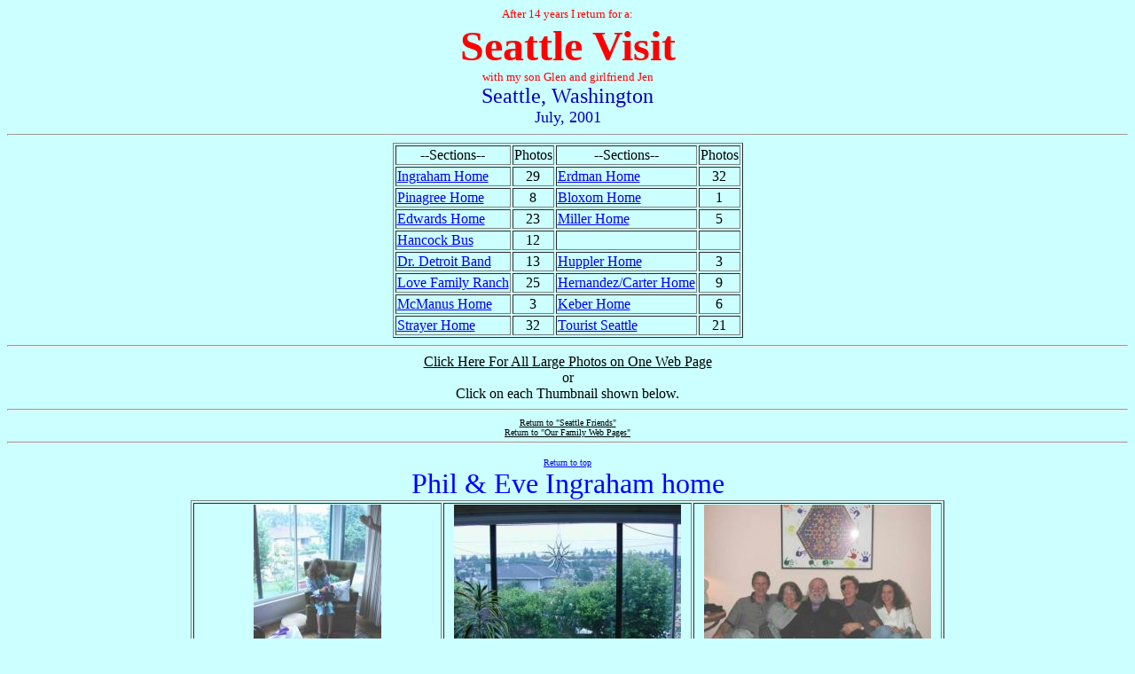

--- FILE ---
content_type: text/html
request_url: http://tommcknight.com/friends/seattle/SeattleJuly2001/SeattleVisit2001a.htm
body_size: 4579
content:
<!DOCTYPE HTML PUBLIC "-//IETF//DTD HTML//EN">
<html>

<head>
<meta http-equiv="Content-Type" content="text/html; charset=iso-8859-1">
<META name="description" content="Seattle Visit - July 2001">
<META name="keywords" content="Seattle, Love Family">
<title>Return to Seattle Visit</title>
<target href="/www.bigfoot.com/~tom_mcknight">
</head>

<BODY bgcolor="#ccffff">

<a name="top">
<center>
<font color="#FF0000" size="2">After 14 years I return for a:</font><br>
<font color="#FF0000" size="7"><b>Seattle Visit</b></font><br>
<font color="#FF0000" size="2">with my son Glen and girlfriend Jen</font><br>
<font color="#0000BB" size="5">Seattle, Washington</font><br>
<font color="#0000BB" size="4">July, 2001</font><br>

<hr>

<center>
<table border>
<tr>
<td align="center">--Sections--</td><td align="center">Photos</td>
<td align="center">--Sections--</td><td align="center">Photos</td>
</tr>
<tr>
<td><font color="#0000BB" size="3"><a href="#ingraham">Ingraham Home</a></font></td><td align="center">29</td>
<td><font color="#0000BB" size="3"><a href="#erdman">Erdman Home</a></font></td><td align="center">32</td>
</tr>
<tr>
<td><font color="#0000BB" size="3"><a href="#pinagree">Pinagree Home</a></font></td><td align="center">8</td>
<td><font color="#0000BB" size="3"><a href="#sherry">Bloxom Home</a></font></td><td align="center">1</td>
</tr>
<tr>
<td><font color="#0000BB" size="3"><a href="#edwards">Edwards Home</a></font></td><td align="center">23</td>
<td><font color="#0000BB" size="3"><a href="#miller">Miller Home</a></font></td><td align="center">5</td>
</tr>
<tr>
<td><font color="#0000BB" size="3"><a href="#hancock">Hancock Bus</a></font></td><td align="center">12</td>
<!-- <td><font color="#0000BB" size="3"><a href="#detray">DeTray Home</a></font></td><td align="center">24</td> -->
<td><font color="#0000BB" size="3">&nbsp</font></td><td align="center">&nbsp</td>
</tr>
<tr>
<td><font color="#0000BB" size="3"><a href="#bar">Dr. Detroit Band</a></font></td><td align="center">13</td>
<td><font color="#0000BB" size="3"><a href="#huppler">Huppler Home</a></font></td><td align="center">3</td>
</tr>
<tr>
<td><font color="#0000BB" size="3"><a href="#ranch">Love Family Ranch</a></font></td><td align="center">25</td>
<td><font color="#0000BB" size="3"><a href="#carter">Hernandez/Carter Home</a></font></td><td align="center">9</td>
</tr>
<tr>
<td><font color="#0000BB" size="3"><a href="#evert">McManus Home</a></font></td><td align="center">3</td>
<td><font color="#0000BB" size="3"><a href="#keber">Keber Home</a></font></td><td align="center">6</td>
</tr>
<tr>
<td><font color="#0000BB" size="3"><a href="#strayer">Strayer Home</a></font></td><td align="center">32</td>
<td><font color="#0000BB" size="3"><a href="#seattle">Tourist Seattle</a></font></td><td align="center">21</td>
</tr>
</table>

<hr>

<center>
<a href="SeattleVisit2001b.htm"><font color="#000000" size="3">Click Here For All Large Photos on One Web Page</font></a><br>
<font color="#000000" size="3">or</font><br>
<font color="#000000" size="3">Click on each Thumbnail shown below.</font></a>

<hr>
<center>
<a href="../seattlefriends.htm">
<font color="#000000" size="1">Return to "Seattle Friends"</f></a><br>
<a href="http://www.bigfoot.com/~tom_mcknight">
<font color="#000000" size="1">Return to "Our Family Web Pages"</f></a>

<hr><br>

<CENTER>
<a name="ingraham">
<a href="#top"><FONT SIZE="1">Return to top</a><br>
<FONT COLOR="#0000ff" SIZE="6">Phil & Eve Ingraham home</font><br>
<table border width="850">
<TR>
<TD ALIGN=CENTER><A HREF="SeattleJuly2001_1522.jpg"><IMG SRC="TN_SeattleJuly2001_1522.JPG" width="144" height="192"></A></TD>
<TD ALIGN=CENTER><A HREF="SeattleJuly2001_1523.jpg"><IMG SRC="TN_SeattleJuly2001_1523.JPG" width="256" height="192"></A></TD>
<TD ALIGN=CENTER><A HREF="SeattleJuly2001_1682.jpg"><IMG SRC="TN_SeattleJuly2001_1682.JPG" width="256" height="192"></A></TD>
</TR>
<TR>
<TD ALIGN=CENTER><A HREF="SeattleJuly2001_1525.jpg"><IMG SRC="TN_SeattleJuly2001_1525.JPG" width="144" height="192"></A></TD>
<TD ALIGN=CENTER><A HREF="SeattleJuly2001_1526.jpg"><IMG SRC="TN_SeattleJuly2001_1526.JPG" width="144" height="192"></A></TD>
<TD ALIGN=CENTER><A HREF="SeattleJuly2001_1527.jpg"><IMG SRC="TN_SeattleJuly2001_1527.JPG" width="144" height="192"></A></TD>
</TR>
<TR>
<TD ALIGN=CENTER><A HREF="SeattleJuly2001_1528.jpg"><IMG SRC="TN_SeattleJuly2001_1528.JPG" width="144" height="192"></A></TD>
<TD ALIGN=CENTER><A HREF="SeattleJuly2001_1529.jpg"><IMG SRC="TN_SeattleJuly2001_1529.JPG" width="144" height="192"></A></TD>
<TD ALIGN=CENTER><A HREF="SeattleJuly2001_1530.jpg"><IMG SRC="TN_SeattleJuly2001_1530.JPG" width="144" height="192"></A></TD>
</TR>
<TR>
<TD ALIGN=CENTER><A HREF="SeattleJuly2001_1531.jpg"><IMG SRC="TN_SeattleJuly2001_1531.JPG" width="256" height="192"></A></TD>
<TD ALIGN=CENTER><A HREF="SeattleJuly2001_1532.jpg"><IMG SRC="TN_SeattleJuly2001_1532.JPG" width="144" height="192"></A></TD>
<TD ALIGN=CENTER><A HREF="SeattleJuly2001_1533.jpg"><IMG SRC="TN_SeattleJuly2001_1533.JPG" width="256" height="192"></A></TD>
</TR>
<TR>
<TD ALIGN=CENTER><A HREF="SeattleJuly2001_1534.jpg"><IMG SRC="TN_SeattleJuly2001_1534.JPG" width="144" height="192"></A></TD>
<TD ALIGN=CENTER><A HREF="SeattleJuly2001_1535.jpg"><IMG SRC="TN_SeattleJuly2001_1535.JPG" width="256" height="192"></A></TD>
<TD ALIGN=CENTER><A HREF="SeattleJuly2001_1536.jpg"><IMG SRC="TN_SeattleJuly2001_1536.JPG" width="144" height="192"></A></TD>
</TR>
<TR>
<TD ALIGN=CENTER><A HREF="SeattleJuly2001_1537.jpg"><IMG SRC="TN_SeattleJuly2001_1537.JPG" width="256" height="192"></A></TD>
<TD ALIGN=CENTER><A HREF="SeattleJuly2001_1538.jpg"><IMG SRC="TN_SeattleJuly2001_1538.JPG" width="256" height="192"></A></TD>
<TD ALIGN=CENTER><A HREF="SeattleJuly2001_1539.jpg"><IMG SRC="TN_SeattleJuly2001_1539.JPG" width="256" height="192"></A></TD>
</TR>
<TR>
<TD ALIGN=CENTER><A HREF="SeattleJuly2001_1540.jpg"><IMG SRC="TN_SeattleJuly2001_1540.JPG" width="256" height="192"></A></TD>
<TD ALIGN=CENTER><A HREF="SeattleJuly2001_1541.jpg"><IMG SRC="TN_SeattleJuly2001_1541.JPG" width="256" height="192"></A></TD>
<TD ALIGN=CENTER><A HREF="SeattleJuly2001_1542.jpg"><IMG SRC="TN_SeattleJuly2001_1542.JPG" width="256" height="192"></A></TD>
</TR>
<TR>
<TD ALIGN=CENTER><A HREF="SeattleJuly2001_1543.jpg"><IMG SRC="TN_SeattleJuly2001_1543.JPG" width="256" height="192"></A></TD>
<TD ALIGN=CENTER><A HREF="SeattleJuly2001_1544.jpg"><IMG SRC="TN_SeattleJuly2001_1544.JPG" width="144" height="192"></A></TD>
<TD ALIGN=CENTER><A HREF="SeattleJuly2001_1546.jpg"><IMG SRC="TN_SeattleJuly2001_1546.JPG" width="144" height="192"></A></TD>
</TR>
<TR>
<TD ALIGN=CENTER><A HREF="SeattleJuly2001_1548.jpg"><IMG SRC="TN_SeattleJuly2001_1548.JPG" width="256" height="192"></A></TD>
<TD ALIGN=CENTER><A HREF="SeattleJuly2001_1679.jpg"><IMG SRC="TN_SeattleJuly2001_1679.JPG" width="256" height="192"></A></TD>
<TD ALIGN=CENTER><A HREF="SeattleJuly2001_1680.jpg"><IMG SRC="TN_SeattleJuly2001_1680.JPG" width="256" height="192"></A></TD>
</TR>
<TR>
<TD ALIGN=CENTER><A HREF="SeattleJuly2001_1681.jpg"><IMG SRC="TN_SeattleJuly2001_1681.JPG" width="256" height="192"></A></TD>
<TD ALIGN=CENTER><A HREF="SeattleJuly2001_1683.jpg"><IMG SRC="TN_SeattleJuly2001_1683.JPG" width="256" height="192"></A></TD>
<TD ALIGN=CENTER><A HREF="SeattleJuly2001_1684.jpg"><IMG SRC="TN_SeattleJuly2001_1684.JPG" width="256" height="192"></A></TD>
</TR>
</TABLE>

<hr><br>

<CENTER>
<a name="pinagree">
<a href="#top"><FONT SIZE="1">Return to top</a><br>
<FONT COLOR="#0000ff" SIZE="6">Bill & Lisa Pinagree Home</font><br>
<table border width="850">
<TR>
<TD ALIGN=CENTER><A HREF="SeattleJuly2001_1554.jpg"><IMG SRC="TN_SeattleJuly2001_1554.JPG" width="144" height="192"></A></TD>
<TD ALIGN=CENTER><A HREF="SeattleJuly2001_1555.jpg"><IMG SRC="TN_SeattleJuly2001_1555.JPG" width="144" height="192"></A></TD>
<TD ALIGN=CENTER><A HREF="SeattleJuly2001_1556.jpg"><IMG SRC="TN_SeattleJuly2001_1556.JPG" width="144" height="192"></A></TD>
</TR>
<TR>
<TD ALIGN=CENTER><A HREF="SeattleJuly2001_1551.jpg"><IMG SRC="TN_SeattleJuly2001_1551.JPG" width="256" height="192"></A></TD>
<TD ALIGN=CENTER><A HREF="SeattleJuly2001_1552.jpg"><IMG SRC="TN_SeattleJuly2001_1552.JPG" width="256" height="192"></A></TD>
<TD ALIGN=CENTER><A HREF="SeattleJuly2001_1553.jpg"><IMG SRC="TN_SeattleJuly2001_1553.JPG" width="256" height="192"></A></TD>
</TR>
<TR>
<TD ALIGN=CENTER><A HREF="SeattleJuly2001_1549.jpg"><IMG SRC="TN_SeattleJuly2001_1549.JPG" width="144" height="192"></A></TD>
<TD ALIGN=CENTER><A HREF="SeattleJuly2001_1550.jpg"><IMG SRC="TN_SeattleJuly2001_1550.JPG" width="256" height="192"></A></TD>
</TR>
</TABLE>

<hr><br>

<CENTER>
<a name="edwards">
<a href="#top"><FONT SIZE="1">Return to top</a><br>
<FONT COLOR="#0000ff" SIZE="6">Bruce & Debbie Edwards home</font><br>
<table border width="850">
<TR>
<TD ALIGN=CENTER><A HREF="SeattleJuly2001_1558.jpg"><IMG SRC="TN_SeattleJuly2001_1558.JPG" width="256" height="192"></A></TD>
<TD ALIGN=CENTER><A HREF="SeattleJuly2001_1560.jpg"><IMG SRC="TN_SeattleJuly2001_1560.JPG" width="256" height="192"></A></TD>
<TD ALIGN=CENTER><A HREF="SeattleJuly2001_1559.jpg"><IMG SRC="TN_SeattleJuly2001_1559.JPG" width="256" height="192"></A></TD>
</TR>
<TR>
<TD ALIGN=CENTER><A HREF="SeattleJuly2001_1557.jpg"><IMG SRC="TN_SeattleJuly2001_1557.JPG" width="144" height="192"></A></TD>
<TD ALIGN=CENTER><A HREF="SeattleJuly2001_1561.jpg"><IMG SRC="TN_SeattleJuly2001_1561.JPG" width="144" height="192"></A></TD>
<TD ALIGN=CENTER><A HREF="SeattleJuly2001_1564.jpg"><IMG SRC="TN_SeattleJuly2001_1564.JPG" width="144" height="192"></A></TD>
</TR>
<TR>
<TD ALIGN=CENTER><A HREF="SeattleJuly2001_1566.jpg"><IMG SRC="TN_SeattleJuly2001_1566.JPG" width="144" height="192"></A></TD>
<TD ALIGN=CENTER><A HREF="SeattleJuly2001_1567.jpg"><IMG SRC="TN_SeattleJuly2001_1567.JPG" width="256" height="192"></A></TD>
<TD ALIGN=CENTER><A HREF="SeattleJuly2001_1568.jpg"><IMG SRC="TN_SeattleJuly2001_1568.JPG" width="256" height="192"></A></TD>
</TR>
<TR>
<TD ALIGN=CENTER><A HREF="SeattleJuly2001_1569.jpg"><IMG SRC="TN_SeattleJuly2001_1569.JPG" width="256" height="192"></A></TD>
<TD ALIGN=CENTER><A HREF="SeattleJuly2001_1570.jpg"><IMG SRC="TN_SeattleJuly2001_1570.JPG" width="256" height="192"></A></TD>
<TD ALIGN=CENTER><A HREF="SeattleJuly2001_1571.jpg"><IMG SRC="TN_SeattleJuly2001_1571.JPG" width="256" height="192"></A></TD>
</TR>
<TR>
<TD ALIGN=CENTER><A HREF="SeattleJuly2001_1572.jpg"><IMG SRC="TN_SeattleJuly2001_1572.JPG" width="144" height="192"></A></TD>
<TD ALIGN=CENTER><A HREF="SeattleJuly2001_1573.jpg"><IMG SRC="TN_SeattleJuly2001_1573.JPG" width="144" height="192"></A></TD>
<TD ALIGN=CENTER><A HREF="SeattleJuly2001_1574.jpg"><IMG SRC="TN_SeattleJuly2001_1574.JPG" width="144" height="192"></A></TD>
</TR>
<TR>
<TD ALIGN=CENTER><A HREF="SeattleJuly2001_1575.jpg"><IMG SRC="TN_SeattleJuly2001_1575.JPG" width="144" height="192"></A></TD>
<TD ALIGN=CENTER><A HREF="SeattleJuly2001_1576.jpg"><IMG SRC="TN_SeattleJuly2001_1576.JPG" width="144" height="192"></A></TD>
<TD ALIGN=CENTER><A HREF="SeattleJuly2001_1577.jpg"><IMG SRC="TN_SeattleJuly2001_1577.JPG" width="256" height="192"></A></TD>
</TR>
<TR>
<TD ALIGN=CENTER><A HREF="SeattleJuly2001_1578.jpg"><IMG SRC="TN_SeattleJuly2001_1578.JPG" width="256" height="192"></A></TD>
<TD ALIGN=CENTER><A HREF="SeattleJuly2001_1579.jpg"><IMG SRC="TN_SeattleJuly2001_1579.JPG" width="256" height="192"></A></TD>
<TD ALIGN=CENTER><A HREF="SeattleJuly2001_1580.jpg"><IMG SRC="TN_SeattleJuly2001_1580.JPG" width="256" height="192"></A></TD>
</TR>
<TR>
<TD ALIGN=CENTER><A HREF="SeattleJuly2001_1581.jpg"><IMG SRC="TN_SeattleJuly2001_1581.JPG" width="256" height="192"></A></TD>
<TD ALIGN=CENTER><A HREF="SeattleJuly2001_1582.jpg"><IMG SRC="TN_SeattleJuly2001_1582.JPG" width="256" height="192"></A></TD>
</TR>
</TABLE>

<hr><br>

<CENTER>
<a name="hancock">
<a href="#top"><FONT SIZE="1">Return to top</a><br>
<FONT COLOR="#0000ff" SIZE="6">Doug & Ariel Hancock's Bus</font><br>
<table border width="850">
<TR>
<TD ALIGN=CENTER><A HREF="SeattleJuly2001_1585.jpg"><IMG SRC="TN_SeattleJuly2001_1585.JPG" width="144" height="192"></A></TD>
<TD ALIGN=CENTER><A HREF="SeattleJuly2001_1583.jpg"><IMG SRC="TN_SeattleJuly2001_1583.JPG" width="256" height="192"></A></TD>
<TD ALIGN=CENTER><A HREF="SeattleJuly2001_1584.jpg"><IMG SRC="TN_SeattleJuly2001_1584.JPG" width="144" height="192"></A></TD>
</TR>
<TR>
<TD ALIGN=CENTER><A HREF="SeattleJuly2001_1727.jpg"><IMG SRC="TN_SeattleJuly2001_1727.JPG" width="256" height="192"></A></TD>
<TD ALIGN=CENTER><A HREF="SeattleJuly2001_1728.jpg"><IMG SRC="TN_SeattleJuly2001_1728.JPG" width="144" height="192"></A></TD>
<TD ALIGN=CENTER><A HREF="SeattleJuly2001_1726.jpg"><IMG SRC="TN_SeattleJuly2001_1726.JPG" width="256" height="192"></A></TD>
</TR>
<TR>
<TD ALIGN=CENTER><A HREF="SeattleJuly2001_1729.jpg"><IMG SRC="TN_SeattleJuly2001_1729.JPG" width="256" height="192"></A></TD>
<TD ALIGN=CENTER><A HREF="SeattleJuly2001_1645.jpg"><IMG SRC="TN_SeattleJuly2001_1645.JPG" width="256" height="192"></A></TD>
<TD ALIGN=CENTER><A HREF="SeattleJuly2001_1646.jpg"><IMG SRC="TN_SeattleJuly2001_1646.JPG" width="256" height="192"></A></TD>
</TR>
<TR>
<TD ALIGN=CENTER><A HREF="SeattleJuly2001_1642.jpg"><IMG SRC="TN_SeattleJuly2001_1642.JPG" width="256" height="192"></A></TD>
<TD ALIGN=CENTER><A HREF="SeattleJuly2001_1643.jpg"><IMG SRC="TN_SeattleJuly2001_1643.JPG" width="256" height="192"></A></TD>
<TD ALIGN=CENTER><A HREF="SeattleJuly2001_1644.jpg"><IMG SRC="TN_SeattleJuly2001_1644.JPG" width="256" height="192"></A></TD>
</TR>
</TABLE>

<hr><br>

<CENTER>
<a name="bar">
<a href="#top"><FONT SIZE="1">Return to top</a><br>
<FONT COLOR="#0000ff" SIZE="6">Dr. Detroit Band</font><br>
<FONT COLOR="#0000ff" SIZE="4">Plays at Fall City Bar</font><br>
<table border width="850">
<TR>
<TD ALIGN=CENTER><A HREF="SeattleJuly2001_1599.jpg"><IMG SRC="TN_SeattleJuly2001_1599.JPG" width="256" height="192"></A></TD>
<TD ALIGN=CENTER><A HREF="SeattleJuly2001_1588.jpg"><IMG SRC="TN_SeattleJuly2001_1588.JPG" width="256" height="192"></A></TD>
<TD ALIGN=CENTER><A HREF="SeattleJuly2001_1590.jpg"><IMG SRC="TN_SeattleJuly2001_1590.JPG" width="256" height="192"></A></TD>
</TR>
<TR>
<TD ALIGN=CENTER><A HREF="SeattleJuly2001_1589.jpg"><IMG SRC="TN_SeattleJuly2001_1589.JPG" width="256" height="192"></A></TD>
<TD ALIGN=CENTER><A HREF="SeattleJuly2001_1591.jpg"><IMG SRC="TN_SeattleJuly2001_1591.JPG" width="256" height="192"></A></TD>
<TD ALIGN=CENTER><A HREF="SeattleJuly2001_1592.jpg"><IMG SRC="TN_SeattleJuly2001_1592.JPG" width="256" height="192"></A></TD>
</TR>
<TR>
<TD ALIGN=CENTER><A HREF="SeattleJuly2001_1593.jpg"><IMG SRC="TN_SeattleJuly2001_1593.JPG" width="256" height="192"></A></TD>
<TD ALIGN=CENTER><A HREF="SeattleJuly2001_1594.jpg"><IMG SRC="TN_SeattleJuly2001_1594.JPG" width="256" height="192"></A></TD>
<TD ALIGN=CENTER><A HREF="SeattleJuly2001_1595.jpg"><IMG SRC="TN_SeattleJuly2001_1595.JPG" width="256" height="192"></A></TD>
</TR>
<TR>
<TD ALIGN=CENTER><A HREF="SeattleJuly2001_1596.jpg"><IMG SRC="TN_SeattleJuly2001_1596.JPG" width="256" height="192"></A></TD>
<TD ALIGN=CENTER><A HREF="SeattleJuly2001_1597.jpg"><IMG SRC="TN_SeattleJuly2001_1597.JPG" width="256" height="192"></A></TD>
<TD ALIGN=CENTER><A HREF="SeattleJuly2001_1600.jpg"><IMG SRC="TN_SeattleJuly2001_1600.JPG" width="256" height="192"></A></TD>
</TR>
<TR>
<TD ALIGN=CENTER></TD>
<TD ALIGN=CENTER><A HREF="SeattleJuly2001_1598.jpg"><IMG SRC="TN_SeattleJuly2001_1598.JPG" width="256" height="192"></A></TD>
<TD ALIGN=CENTER></TD>
</TR>
</TABLE>

<hr><br>

<CENTER>
<a name="ranch">
<a href="#top"><FONT SIZE="1">Return to top</a><br>
<FONT COLOR="#0000ff" SIZE="6">Love Family Ranch</font><br>
<table border width="850">
<TR>
<TD ALIGN=CENTER><A HREF="SeattleJuly2001_1625.jpg"><IMG SRC="TN_SeattleJuly2001_1625.JPG" width="256" height="192"></A></TD>
<TD ALIGN=CENTER><A HREF="SeattleJuly2001_1628.jpg"><IMG SRC="TN_SeattleJuly2001_1628.JPG" width="256" height="192"></A></TD>
<TD ALIGN=CENTER><A HREF="SeattleJuly2001_1613.jpg"><IMG SRC="TN_SeattleJuly2001_1613.JPG" width="256" height="192"></A></TD>
</TR>
<TR>
<TD ALIGN=CENTER><A HREF="SeattleJuly2001_1601.jpg"><IMG SRC="TN_SeattleJuly2001_1601.JPG" width="256" height="192"></A></TD>
<TD ALIGN=CENTER><A HREF="SeattleJuly2001_1602.jpg"><IMG SRC="TN_SeattleJuly2001_1602.JPG" width="256" height="192"></A></TD>
<TD ALIGN=CENTER><A HREF="SeattleJuly2001_1614.jpg"><IMG SRC="TN_SeattleJuly2001_1614.JPG" width="256" height="192"></A></TD>
</TR>
<TR>
<TD ALIGN=CENTER><A HREF="SeattleJuly2001_1615.jpg"><IMG SRC="TN_SeattleJuly2001_1615.JPG" width="256" height="192"></A></TD>
<TD ALIGN=CENTER><A HREF="SeattleJuly2001_1616.jpg"><IMG SRC="TN_SeattleJuly2001_1616.JPG" width="256" height="192"></A></TD>
<TD ALIGN=CENTER><A HREF="SeattleJuly2001_1617.jpg"><IMG SRC="TN_SeattleJuly2001_1617.JPG" width="256" height="192"></A></TD>
</TR>
<TR>
<TD ALIGN=CENTER><A HREF="SeattleJuly2001_1629.jpg"><IMG SRC="TN_SeattleJuly2001_1629.JPG" width="144" height="192"></A></TD>
<TD ALIGN=CENTER><A HREF="SeattleJuly2001_1630.jpg"><IMG SRC="TN_SeattleJuly2001_1630.JPG" width="256" height="192"></A></TD>
</TR>
<TR>
<TD ALIGN=CENTER><A HREF="SeattleJuly2001_1618.jpg"><IMG SRC="TN_SeattleJuly2001_1618.JPG" width="256" height="192"></A></TD>
<TD ALIGN=CENTER><A HREF="SeattleJuly2001_1619.jpg"><IMG SRC="TN_SeattleJuly2001_1619.JPG" width="256" height="192"></A></TD>
<TD ALIGN=CENTER><A HREF="SeattleJuly2001_1620.jpg"><IMG SRC="TN_SeattleJuly2001_1620.JPG" width="144" height="192"></A></TD>
</TR>
<TR>
<TD ALIGN=CENTER><A HREF="SeattleJuly2001_1621.jpg"><IMG SRC="TN_SeattleJuly2001_1621.JPG" width="256" height="192"></A></TD>
<TD ALIGN=CENTER><A HREF="SeattleJuly2001_1626.jpg"><IMG SRC="TN_SeattleJuly2001_1626.JPG" width="256" height="192"></A></TD>
<TD ALIGN=CENTER><A HREF="SeattleJuly2001_1627.jpg"><IMG SRC="TN_SeattleJuly2001_1627.JPG" width="256" height="192"></A></TD>
</TR>
<TR>
<TD ALIGN=CENTER><A HREF="SeattleJuly2001_1603.jpg"><IMG SRC="TN_SeattleJuly2001_1603.JPG" width="256" height="192"></A></TD>
<TD ALIGN=CENTER><A HREF="SeattleJuly2001_1604.jpg"><IMG SRC="TN_SeattleJuly2001_1604.JPG" width="256" height="192"></A></TD>
</TR>
<TR>
<TD ALIGN=CENTER><A HREF="SeattleJuly2001_1605.jpg"><IMG SRC="TN_SeattleJuly2001_1605.JPG" width="256" height="192"></A></TD>
<TD ALIGN=CENTER><A HREF="SeattleJuly2001_1606.jpg"><IMG SRC="TN_SeattleJuly2001_1606.JPG" width="144" height="192"></A></TD>
<TD ALIGN=CENTER><A HREF="SeattleJuly2001_1607.jpg"><IMG SRC="TN_SeattleJuly2001_1607.JPG" width="256" height="192"></A></TD>
</TR>
<TR>
<TD ALIGN=CENTER><A HREF="SeattleJuly2001_1608.jpg"><IMG SRC="TN_SeattleJuly2001_1608.JPG" width="256" height="192"></A></TD>
<TD ALIGN=CENTER><A HREF="SeattleJuly2001_1609.jpg"><IMG SRC="TN_SeattleJuly2001_1609.JPG" width="144" height="192"></A></TD>
<TD ALIGN=CENTER><A HREF="SeattleJuly2001_1611.jpg"><IMG SRC="TN_SeattleJuly2001_1611.JPG" width="144" height="192"></A></TD>
</TR>
</TABLE>

<hr><br>

<CENTER>
<a name="evert">
<a href="#top"><FONT SIZE="1">Return to top</a><br>
<FONT COLOR="#0000ff" SIZE="6">Evert McManus's Home</font><br>
<table border width="850">
<TR>
<TD ALIGN=CENTER><A HREF="SeattleJuly2001_1623.jpg"><IMG SRC="TN_SeattleJuly2001_1623.JPG" width="256" height="192"></A></TD>
<TD ALIGN=CENTER><A HREF="SeattleJuly2001_1624.jpg"><IMG SRC="TN_SeattleJuly2001_1624.JPG" width="256" height="192"></A></TD>
<TD ALIGN=CENTER><A HREF="SeattleJuly2001_1622.jpg"><IMG SRC="TN_SeattleJuly2001_1622.JPG" width="256" height="192"></A></TD>
</TR>
</TABLE>

<hr><br>

<CENTER>
<a name="strayer">
<a href="#top"><FONT SIZE="1">Return to top</a><br>
<FONT COLOR="#0000ff" SIZE="6">John & Debbie Strayer's home</font><br>
<table border width="850">
<TR>
<TD ALIGN=CENTER><A HREF="SeattleJuly2001_1678.jpg"><IMG SRC="TN_SeattleJuly2001_1678.JPG" width="256" height="192"></A></TD>
<TD ALIGN=CENTER><A HREF="SeattleJuly2001_1648.jpg"><IMG SRC="TN_SeattleJuly2001_1648.JPG" width="256" height="192"></A></TD>
<TD ALIGN=CENTER><A HREF="SeattleJuly2001_1649.jpg"><IMG SRC="TN_SeattleJuly2001_1649.JPG" width="256" height="192"></A></TD>
</TR>
<TR>
<TD ALIGN=CENTER><A HREF="SeattleJuly2001_1650.jpg"><IMG SRC="TN_SeattleJuly2001_1650.JPG" width="256" height="192"></A></TD>
<TD ALIGN=CENTER><A HREF="SeattleJuly2001_1651.jpg"><IMG SRC="TN_SeattleJuly2001_1651.JPG" width="256" height="192"></A></TD>
<TD ALIGN=CENTER><A HREF="SeattleJuly2001_1652.jpg"><IMG SRC="TN_SeattleJuly2001_1652.JPG" width="256" height="192"></A></TD>
</TR>
<TR>
<TD ALIGN=CENTER><A HREF="SeattleJuly2001_1653.jpg"><IMG SRC="TN_SeattleJuly2001_1653.JPG" width="256" height="192"></A></TD>
<TD ALIGN=CENTER><A HREF="SeattleJuly2001_1654.jpg"><IMG SRC="TN_SeattleJuly2001_1654.JPG" width="256" height="192"></A></TD>
<TD ALIGN=CENTER><A HREF="SeattleJuly2001_1655.jpg"><IMG SRC="TN_SeattleJuly2001_1655.JPG" width="256" height="192"></A></TD>
</TR>
<TR>
<TD ALIGN=CENTER><A HREF="SeattleJuly2001_1656.jpg"><IMG SRC="TN_SeattleJuly2001_1656.JPG" width="256" height="192"></A></TD>
<TD ALIGN=CENTER><A HREF="SeattleJuly2001_1657.jpg"><IMG SRC="TN_SeattleJuly2001_1657.JPG" width="256" height="192"></A></TD>
<TD ALIGN=CENTER><A HREF="SeattleJuly2001_1658.jpg"><IMG SRC="TN_SeattleJuly2001_1658.JPG" width="256" height="192"></A></TD>
</TR>
<TR>
<TD ALIGN=CENTER><A HREF="SeattleJuly2001_1659.jpg"><IMG SRC="TN_SeattleJuly2001_1659.JPG" width="256" height="192"></A></TD>
<TD ALIGN=CENTER><A HREF="SeattleJuly2001_1660.jpg"><IMG SRC="TN_SeattleJuly2001_1660.JPG" width="256" height="192"></A></TD>
<TD ALIGN=CENTER><A HREF="SeattleJuly2001_1661.jpg"><IMG SRC="TN_SeattleJuly2001_1661.JPG" width="256" height="192"></A></TD>
</TR>
<TR>
<TD ALIGN=CENTER><A HREF="SeattleJuly2001_1662.jpg"><IMG SRC="TN_SeattleJuly2001_1662.JPG" width="144" height="192"></A></TD>
<TD ALIGN=CENTER><A HREF="SeattleJuly2001_1663.jpg"><IMG SRC="TN_SeattleJuly2001_1663.JPG" width="144" height="192"></A></TD>
<TD ALIGN=CENTER><A HREF="SeattleJuly2001_1664.jpg"><IMG SRC="TN_SeattleJuly2001_1664.JPG" width="144" height="192"></A></TD>
</TR>
<TR>
<TD ALIGN=CENTER><A HREF="SeattleJuly2001_1665.jpg"><IMG SRC="TN_SeattleJuly2001_1665.JPG" width="144" height="192"></A></TD>
<TD ALIGN=CENTER><A HREF="SeattleJuly2001_1666.jpg"><IMG SRC="TN_SeattleJuly2001_1666.JPG" width="144" height="192"></A></TD>
<TD ALIGN=CENTER><A HREF="SeattleJuly2001_1667.jpg"><IMG SRC="TN_SeattleJuly2001_1667.JPG" width="144" height="192"></A></TD>
</TR>
<TR>
<TD ALIGN=CENTER><A HREF="SeattleJuly2001_1668.jpg"><IMG SRC="TN_SeattleJuly2001_1668.JPG" width="144" height="192"></A></TD>
<TD ALIGN=CENTER><A HREF="SeattleJuly2001_1669.jpg"><IMG SRC="TN_SeattleJuly2001_1669.JPG" width="144" height="192"></A></TD>
<TD ALIGN=CENTER><A HREF="SeattleJuly2001_1673.jpg"><IMG SRC="TN_SeattleJuly2001_1673.JPG" width="144" height="192"></A></TD>
</TR>
<TR>
<TD ALIGN=CENTER><A HREF="SeattleJuly2001_1671.jpg"><IMG SRC="TN_SeattleJuly2001_1671.JPG" width="256" height="192"></A></TD>
<TD ALIGN=CENTER><A HREF="SeattleJuly2001_1672.jpg"><IMG SRC="TN_SeattleJuly2001_1672.JPG" width="256" height="192"></A></TD>
<TD ALIGN=CENTER><A HREF="SeattleJuly2001_1670.jpg"><IMG SRC="TN_SeattleJuly2001_1670.JPG" width="256" height="192"></A></TD>
</TR>
<TR>
<TD ALIGN=CENTER><A HREF="SeattleJuly2001_1674.jpg"><IMG SRC="TN_SeattleJuly2001_1674.JPG" width="256" height="192"></A></TD>
<TD ALIGN=CENTER><A HREF="SeattleJuly2001_1675.jpg"><IMG SRC="TN_SeattleJuly2001_1675.JPG" width="256" height="192"></A></TD>
</TR>
<TR>
<TD ALIGN=CENTER><A HREF="SeattleJuly2001_1676.jpg"><IMG SRC="TN_SeattleJuly2001_1676.JPG" width="144" height="192"></A></TD>
<TD ALIGN=CENTER><A HREF="SeattleJuly2001_1677.jpg"><IMG SRC="TN_SeattleJuly2001_1677.JPG" width="144" height="192"></A></TD>
<TD ALIGN=CENTER><A HREF="SeattleJuly2001_1647.jpg"><IMG SRC="TN_SeattleJuly2001_1647.JPG" width="256" height="192"></A></TD>
</TR>
</TABLE>

<hr><br>

<CENTER>
<a name="erdman">
<a href="#top"><FONT SIZE="1">Return to top</a><br>
<FONT COLOR="#0000ff" SIZE="6">Peter & Felicity Erdman's home</font><br>
<table border width="850">
<TR>
<TD ALIGN=CENTER><A HREF="SeattleJuly2001_1686.jpg"><IMG SRC="TN_SeattleJuly2001_1686.JPG" width="256" height="192"></A></TD>
<TD ALIGN=CENTER><A HREF="SeattleJuly2001_1690.jpg"><IMG SRC="TN_SeattleJuly2001_1690.JPG" width="256" height="192"></A></TD>
<TD ALIGN=CENTER><A HREF="SeattleJuly2001_1685.jpg"><IMG SRC="TN_SeattleJuly2001_1685.JPG" width="256" height="192"></A></TD>
</TR>
<TR>
<TD ALIGN=CENTER><A HREF="SeattleJuly2001_1696.jpg"><IMG SRC="TN_SeattleJuly2001_1696.JPG" width="144" height="192"></A></TD>
<TD ALIGN=CENTER><A HREF="SeattleJuly2001_1700.jpg"><IMG SRC="TN_SeattleJuly2001_1700.JPG" width="256" height="192"></A></TD>
<TD ALIGN=CENTER><A HREF="SeattleJuly2001_1699.jpg"><IMG SRC="TN_SeattleJuly2001_1699.JPG" width="144" height="192"></A></TD>
</TR>
<TR>
<TD ALIGN=CENTER><A HREF="SeattleJuly2001_1716.jpg"><IMG SRC="TN_SeattleJuly2001_1716.JPG" width="144" height="192"></A></TD>
<TD ALIGN=CENTER><A HREF="SeattleJuly2001_1717.jpg"><IMG SRC="TN_SeattleJuly2001_1717.JPG" width="256" height="192"></A></TD>
<TD ALIGN=CENTER><A HREF="SeattleJuly2001_1718.jpg"><IMG SRC="TN_SeattleJuly2001_1718.JPG" width="144" height="192"></A></TD>
</TR>
<TR>
<TD ALIGN=CENTER><A HREF="SeattleJuly2001_1687.jpg"><IMG SRC="TN_SeattleJuly2001_1687.JPG" width="144" height="192"></A></TD>
<TD ALIGN=CENTER><A HREF="SeattleJuly2001_1688.jpg"><IMG SRC="TN_SeattleJuly2001_1688.JPG" width="144" height="192"></A></TD>
<TD ALIGN=CENTER><A HREF="SeattleJuly2001_1689.jpg"><IMG SRC="TN_SeattleJuly2001_1689.JPG" width="144" height="192"></A></TD>
</TR>
<TR>
<TD ALIGN=CENTER><A HREF="SeattleJuly2001_1692.jpg"><IMG SRC="TN_SeattleJuly2001_1692.JPG" width="256" height="192"></A></TD>
<TD ALIGN=CENTER><A HREF="SeattleJuly2001_1693.jpg"><IMG SRC="TN_SeattleJuly2001_1693.JPG" width="256" height="192"></A></TD>
<TD ALIGN=CENTER><A HREF="SeattleJuly2001_1694.jpg"><IMG SRC="TN_SeattleJuly2001_1694.JPG" width="256" height="192"></A></TD>
</TR>
<TR>
<TD ALIGN=CENTER><A HREF="SeattleJuly2001_1695.jpg"><IMG SRC="TN_SeattleJuly2001_1695.JPG" width="144" height="192"></A></TD>
<TD ALIGN=CENTER><A HREF="SeattleJuly2001_1698.jpg"><IMG SRC="TN_SeattleJuly2001_1698.JPG" width="144" height="192"></A></TD>
<TD ALIGN=CENTER><A HREF="SeattleJuly2001_1715.jpg"><IMG SRC="TN_SeattleJuly2001_1715.JPG" width="144" height="192"></A></TD>
</TR>
<TR>
<TD ALIGN=CENTER><A HREF="SeattleJuly2001_1701.jpg"><IMG SRC="TN_SeattleJuly2001_1701.JPG" width="256" height="192"></A></TD>
<TD ALIGN=CENTER><A HREF="SeattleJuly2001_1702.jpg"><IMG SRC="TN_SeattleJuly2001_1702.JPG" width="256" height="192"></A></TD>
<TD ALIGN=CENTER><A HREF="SeattleJuly2001_1703.jpg"><IMG SRC="TN_SeattleJuly2001_1703.JPG" width="144" height="192"></A></TD>
</TR>
<TR>
<TD ALIGN=CENTER><A HREF="SeattleJuly2001_1704.jpg"><IMG SRC="TN_SeattleJuly2001_1704.JPG" width="256" height="192"></A></TD>
<TD ALIGN=CENTER><A HREF="SeattleJuly2001_1705.jpg"><IMG SRC="TN_SeattleJuly2001_1705.JPG" width="256" height="192"></A></TD>
<TD ALIGN=CENTER><A HREF="SeattleJuly2001_1706.jpg"><IMG SRC="TN_SeattleJuly2001_1706.JPG" width="144" height="192"></A></TD>
</TR>
<TR>
<TD ALIGN=CENTER><A HREF="SeattleJuly2001_1707.jpg"><IMG SRC="TN_SeattleJuly2001_1707.JPG" width="144" height="192"></A></TD>
<TD ALIGN=CENTER><A HREF="SeattleJuly2001_1708.jpg"><IMG SRC="TN_SeattleJuly2001_1708.JPG" width="256" height="192"></A></TD>
<TD ALIGN=CENTER><A HREF="SeattleJuly2001_1709.jpg"><IMG SRC="TN_SeattleJuly2001_1709.JPG" width="256" height="192"></A></TD>
</TR>
<TR>
<TD ALIGN=CENTER><A HREF="SeattleJuly2001_1710.jpg"><IMG SRC="TN_SeattleJuly2001_1710.JPG" width="256" height="192"></A></TD>
<TD ALIGN=CENTER><A HREF="SeattleJuly2001_1711.jpg"><IMG SRC="TN_SeattleJuly2001_1711.JPG" width="256" height="192"></A></TD>
<TD ALIGN=CENTER><A HREF="SeattleJuly2001_1712.jpg"><IMG SRC="TN_SeattleJuly2001_1712.JPG" width="256" height="192"></A></TD>
</TR>
<TR>
<TD ALIGN=CENTER><A HREF="SeattleJuly2001_1713.jpg"><IMG SRC="TN_SeattleJuly2001_1713.JPG" width="256" height="192"></A></TD>
<TD ALIGN=CENTER><A HREF="SeattleJuly2001_1714.jpg"><IMG SRC="TN_SeattleJuly2001_1714.JPG" width="256" height="192"></A></TD>
</TR>
</TR>
</TABLE>

<hr><br>

<CENTER>
<a name="sherry">
<a href="#top"><FONT SIZE="1">Return to top</a><br>
<FONT COLOR="#0000ff" SIZE="6">Sherry Bloxman's Home</font><br>
<table border width="850">
<TR>
<TD ALIGN=CENTER><A HREF="SeattleJuly2001_1719.jpg"><IMG SRC="TN_SeattleJuly2001_1719.JPG" width="144" height="192"></A></TD>
</TR>
</TABLE>

<hr><br>

<CENTER>
<a name="miller">
<a href="#top"><FONT SIZE="1">Return to top</a><br>
<FONT COLOR="#0000ff" SIZE="6">Rand & Christy Miller's home</font><br>
<table border width="850">
<TR>
<TD ALIGN=CENTER><A HREF="SeattleJuly2001_1722.jpg"><IMG SRC="TN_SeattleJuly2001_1722.JPG" width="144" height="192"></A></TD>
<TD ALIGN=CENTER><A HREF="SeattleJuly2001_1724.jpg"><IMG SRC="TN_SeattleJuly2001_1724.JPG" width="256" height="192"></A></TD>
<TD ALIGN=CENTER><A HREF="SeattleJuly2001_1723.jpg"><IMG SRC="TN_SeattleJuly2001_1723.JPG" width="144" height="192"></A></TD>
</TR>
<TR>
<TD ALIGN=CENTER><A HREF="SeattleJuly2001_1720.jpg"><IMG SRC="TN_SeattleJuly2001_1720.JPG" width="144" height="192"></A></TD>
<TD ALIGN=CENTER><A HREF="SeattleJuly2001_1721.jpg"><IMG SRC="TN_SeattleJuly2001_1721.JPG" width="144" height="192"></A></TD>
</TR>
</TABLE>

<hr><br>

<!--
<CENTER>
<a name="detray">
<a href="#top"><FONT SIZE="1">Return to top</a><br>
<FONT COLOR="#0000ff" SIZE="6">Steve & Sheryl DeTray's home</font><br>
<table border width="850">
<TR>
<TD ALIGN=CENTER><A HREF="SeattleJuly2001_1738.jpg"><IMG SRC="TN_SeattleJuly2001_1738.JPG"></A></TD>
<TD ALIGN=CENTER><A HREF="SeattleJuly2001_1739.jpg"><IMG SRC="TN_SeattleJuly2001_1739.JPG"></A></TD>
<TD ALIGN=CENTER><A HREF="SeattleJuly2001_1746.jpg"><IMG SRC="TN_SeattleJuly2001_1746.JPG"></A></TD>
</TR>
<TR>
<TD ALIGN=CENTER><A HREF="SeattleJuly2001_1747.jpg"><IMG SRC="TN_SeattleJuly2001_1747.JPG"></A></TD>
<TD ALIGN=CENTER><A HREF="SeattleJuly2001_1748.jpg"><IMG SRC="TN_SeattleJuly2001_1748.JPG"></A></TD>
<TD ALIGN=CENTER><A HREF="SeattleJuly2001_1749.jpg"><IMG SRC="TN_SeattleJuly2001_1749.JPG"></A></TD>
</TR>
<TR>
<TD ALIGN=CENTER><A HREF="SeattleJuly2001_1740.jpg"><IMG SRC="TN_SeattleJuly2001_1740.JPG"></A></TD>
<TD ALIGN=CENTER><A HREF="SeattleJuly2001_1741.jpg"><IMG SRC="TN_SeattleJuly2001_1741.JPG"></A></TD>
<TD ALIGN=CENTER><A HREF="SeattleJuly2001_1744.jpg"><IMG SRC="TN_SeattleJuly2001_1744.JPG"></A></TD>
</TR>
<TR>
<TD ALIGN=CENTER><A HREF="SeattleJuly2001_1742.jpg"><IMG SRC="TN_SeattleJuly2001_1742.JPG"></A></TD>
<TD ALIGN=CENTER><A HREF="SeattleJuly2001_1750.jpg"><IMG SRC="TN_SeattleJuly2001_1750.JPG"></A></TD>
<TD ALIGN=CENTER><A HREF="SeattleJuly2001_1751.jpg"><IMG SRC="TN_SeattleJuly2001_1751.JPG"></A></TD>
</TR>
<TR>
<TD ALIGN=CENTER><A HREF="SeattleJuly2001_1752.jpg"><IMG SRC="TN_SeattleJuly2001_1752.JPG"></A></TD>
<TD ALIGN=CENTER><A HREF="SeattleJuly2001_1753.jpg"><IMG SRC="TN_SeattleJuly2001_1753.JPG"></A></TD>
<TD ALIGN=CENTER><A HREF="SeattleJuly2001_1754.jpg"><IMG SRC="TN_SeattleJuly2001_1754.JPG"></A></TD>
</TR>
<TR>
<TD ALIGN=CENTER><A HREF="SeattleJuly2001_1755.jpg"><IMG SRC="TN_SeattleJuly2001_1755.JPG"></A></TD>
<TD ALIGN=CENTER><A HREF="SeattleJuly2001_1756.jpg"><IMG SRC="TN_SeattleJuly2001_1756.JPG"></A></TD>
<TD ALIGN=CENTER><A HREF="SeattleJuly2001_1757.jpg"><IMG SRC="TN_SeattleJuly2001_1757.JPG"></A></TD>
</TR>
<TR>
<TD ALIGN=CENTER><A HREF="SeattleJuly2001_1731.jpg"><IMG SRC="TN_SeattleJuly2001_1731.JPG"></A></TD>
<TD ALIGN=CENTER><A HREF="SeattleJuly2001_1732.jpg"><IMG SRC="TN_SeattleJuly2001_1732.JPG"></A></TD>
<TD ALIGN=CENTER><A HREF="SeattleJuly2001_1733.jpg"><IMG SRC="TN_SeattleJuly2001_1733.JPG"></A></TD>
</TR>
<TR>
<TD ALIGN=CENTER><A HREF="SeattleJuly2001_1734.jpg"><IMG SRC="TN_SeattleJuly2001_1734.JPG"></A></TD>
<TD ALIGN=CENTER><A HREF="SeattleJuly2001_1735.jpg"><IMG SRC="TN_SeattleJuly2001_1735.JPG"></A></TD>
<TD ALIGN=CENTER><A HREF="SeattleJuly2001_1736.jpg"><IMG SRC="TN_SeattleJuly2001_1736.JPG"></A></TD>
</TR>
</TABLE>

<hr><br>
-->

<CENTER>
<a name="huppler">
<a href="#top"><FONT SIZE="1">Return to top</a><br>
<FONT COLOR="#0000ff" SIZE="6">Susan Huppler's home</font><br>
<table border width="850">
<TR>
<TD ALIGN=CENTER><A HREF="SeattleJuly2001_1770.jpg"><IMG SRC="TN_SeattleJuly2001_1770.JPG" width="144" height="192"></A></TD>
<TD ALIGN=CENTER><A HREF="SeattleJuly2001_1771.jpg"><IMG SRC="TN_SeattleJuly2001_1771.JPG" width="144" height="192"></A></TD>
<TD ALIGN=CENTER><A HREF="SeattleJuly2001_1772.jpg"><IMG SRC="TN_SeattleJuly2001_1772.JPG" width="144" height="192"></A></TD>
</TR>
</TABLE>

<hr><br>

<CENTER>
<a name="carter">
<a href="#top"><FONT SIZE="1">Return to top</a><br>
<FONT COLOR="#0000ff" SIZE="6">Alan Hernandez & Susan Carter's home</font><br>
<table border width="850">
<TR>
<TD ALIGN=CENTER><A HREF="SeattleJuly2001_1779.jpg"><IMG SRC="TN_SeattleJuly2001_1779.JPG" width="256" height="192"></A></TD>
<TD ALIGN=CENTER><A HREF="SeattleJuly2001_1780.jpg"><IMG SRC="TN_SeattleJuly2001_1780.JPG" width="256" height="192"></A></TD>
<TD ALIGN=CENTER><A HREF="SeattleJuly2001_1781.jpg"><IMG SRC="TN_SeattleJuly2001_1781.JPG" width="256" height="192"></A></TD>
</TR>
<TR>
<TD ALIGN=CENTER><A HREF="SeattleJuly2001_1777.jpg"><IMG SRC="TN_SeattleJuly2001_1777.JPG" width="144" height="192"></A></TD>
<TD ALIGN=CENTER><A HREF="SeattleJuly2001_1776.jpg"><IMG SRC="TN_SeattleJuly2001_1776.JPG" width="144" height="192"></A></TD>
<TD ALIGN=CENTER><A HREF="SeattleJuly2001_1778.jpg"><IMG SRC="TN_SeattleJuly2001_1778.JPG" width="144" height="192"></A></TD>
</TR>
<TR>
<TD ALIGN=CENTER><A HREF="SeattleJuly2001_1773.jpg"><IMG SRC="TN_SeattleJuly2001_1773.JPG" width="256" height="192"></A></TD>
<TD ALIGN=CENTER><A HREF="SeattleJuly2001_1774.jpg"><IMG SRC="TN_SeattleJuly2001_1774.JPG" width="144" height="192"></A></TD>
<TD ALIGN=CENTER><A HREF="SeattleJuly2001_1775.jpg"><IMG SRC="TN_SeattleJuly2001_1775.JPG" width="256" height="192"></A></TD>
</TR>
</TABLE>

<hr><br>

<CENTER>
<a name="keber">
<a href="#top"><FONT SIZE="1">Return to top</a><br>
<FONT COLOR="#0000ff" SIZE="6">Dick & Sandy Keber's home</font><br>
<table border width="850">
<TR>
<TD ALIGN=CENTER><A HREF="SeattleJuly2001_1785.jpg"><IMG SRC="TN_SeattleJuly2001_1785.JPG" width="144" height="192"></A></TD>
<TD ALIGN=CENTER><A HREF="SeattleJuly2001_1786.jpg"><IMG SRC="TN_SeattleJuly2001_1786.JPG" width="256" height="192"></A></TD>
<TD ALIGN=CENTER><A HREF="SeattleJuly2001_1787.jpg"><IMG SRC="TN_SeattleJuly2001_1787.JPG" width="256" height="192"></A></TD>
</TR>
<TR>
<TD ALIGN=CENTER><A HREF="SeattleJuly2001_1782.jpg"><IMG SRC="TN_SeattleJuly2001_1782.JPG" width="144" height="192"></A></TD>
<TD ALIGN=CENTER><A HREF="SeattleJuly2001_1788.jpg"><IMG SRC="TN_SeattleJuly2001_1788.JPG" width="256" height="192"></A></TD>
<TD ALIGN=CENTER><A HREF="SeattleJuly2001_1784.jpg"><IMG SRC="TN_SeattleJuly2001_1784.JPG" width="144" height="192"></A></TD>
</TR>
</TABLE>

<hr><br>
<CENTER>
<a name="seattle">
<a href="#top"><FONT SIZE="1">Return to top</a><br>
<FONT COLOR="#0000ff" SIZE="6">Touristing in Seattle</font><br>
<table border width="850">
<TR>
<TD ALIGN=CENTER><A HREF="SeattleJuly2001_1632.jpg"><IMG SRC="TN_SeattleJuly2001_1632.JPG" width="256" height="192"></A></TD>
<TD ALIGN=CENTER><A HREF="SeattleJuly2001_1631.jpg"><IMG SRC="TN_SeattleJuly2001_1631.JPG" width="256" height="192"></A></TD>
<TD ALIGN=CENTER><A HREF="SeattleJuly2001_1633.jpg"><IMG SRC="TN_SeattleJuly2001_1633.JPG" width="256" height="192"></A></TD>
</TR>
<TR>
<TD ALIGN=CENTER><A HREF="SeattleJuly2001_1634.jpg"><IMG SRC="TN_SeattleJuly2001_1634.JPG" width="144" height="192"></A></TD>
<TD ALIGN=CENTER><A HREF="SeattleJuly2001_1635.jpg"><IMG SRC="TN_SeattleJuly2001_1635.JPG" width="144" height="192"></A></TD>
<TD ALIGN=CENTER><A HREF="SeattleJuly2001_1636.jpg"><IMG SRC="TN_SeattleJuly2001_1636.JPG" width="144" height="192"></A></TD>
</TR>
<TR>
<TD ALIGN=CENTER><A HREF="SeattleJuly2001_1637.jpg"><IMG SRC="TN_SeattleJuly2001_1637.JPG" width="144" height="192"></A></TD>
<TD ALIGN=CENTER><A HREF="SeattleJuly2001_1640.jpg"><IMG SRC="TN_SeattleJuly2001_1640.JPG" width="256" height="192"></A></TD>
<TD ALIGN=CENTER><A HREF="SeattleJuly2001_1641.jpg"><IMG SRC="TN_SeattleJuly2001_1641.JPG" width="144" height="192"></A></TD>
</TR>
<TR>
<TD ALIGN=CENTER><A HREF="SeattleJuly2001_1759.jpg"><IMG SRC="TN_SeattleJuly2001_1759.JPG" width="256" height="192"></A></TD>
<TD ALIGN=CENTER><A HREF="SeattleJuly2001_1762.jpg"><IMG SRC="TN_SeattleJuly2001_1762.JPG" width="256" height="192"></A></TD>
<TD ALIGN=CENTER><A HREF="SeattleJuly2001_1763.jpg"><IMG SRC="TN_SeattleJuly2001_1763.JPG" width="256" height="192"></A></TD>
</TR>
<TR>
<TD ALIGN=CENTER><A HREF="SeattleJuly2001_1764.jpg"><IMG SRC="TN_SeattleJuly2001_1764.JPG" width="256" height="192"></A></TD>
<TD ALIGN=CENTER><A HREF="SeattleJuly2001_1765.jpg"><IMG SRC="TN_SeattleJuly2001_1765.JPG" width="256" height="192"></A></TD>
<TD ALIGN=CENTER><A HREF="SeattleJuly2001_1766.jpg"><IMG SRC="TN_SeattleJuly2001_1766.JPG" width="256" height="192"></A></TD>
</TR>
<TR>
<TD ALIGN=CENTER><A HREF="SeattleJuly2001_1767.jpg"><IMG SRC="TN_SeattleJuly2001_1767.JPG" width="256" height="192"></A></TD>
<TD ALIGN=CENTER><A HREF="SeattleJuly2001_1768.jpg"><IMG SRC="TN_SeattleJuly2001_1768.JPG" width="256" height="192"></A></TD>
<TD ALIGN=CENTER></TD>
</TR>
</TABLE>

<hr><br>

<center>
<a href="../seattlefriends.htm">
<font color="#000000" size="3">Return to "Seattle Friends"</f></a><br><br>

<a href="http://www.bigfoot.com/~tom_mcknight">
<font color="#000000" size="3">Return to "Our Family Web Pages"</f></a><br>

<hr>

</BODY>
</HTML>
